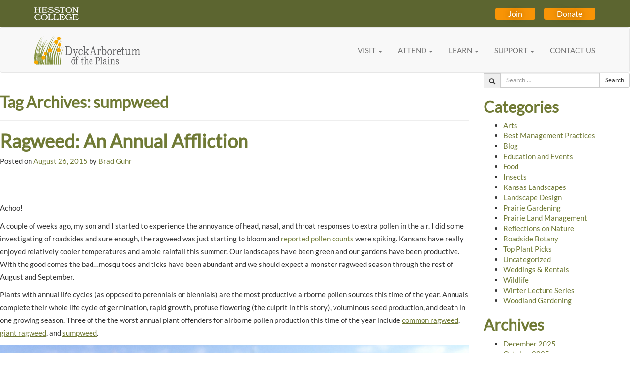

--- FILE ---
content_type: text/html; charset=UTF-8
request_url: https://dyckarboretum.org/tag/sumpweed/
body_size: 65119
content:
<!DOCTYPE html>
<html lang="en-US">
<head>
<meta charset="UTF-8" />
<meta name="viewport" content="width=device-width, initial-scale=1.0">
<meta name="fragment" content="!">
<title>sumpweed Archives - Dyck Arboretum</title>
<link rel="profile" href="http://gmpg.org/xfn/11" />
<link rel="pingback" href="https://dyckarboretum.org/xmlrpc.php" />

<link rel="apple-touch-icon" sizes="180x180" href="/apple-touch-icon.png">
<link rel="icon" type="image/png" sizes="32x32" href="/favicon-32x32.png">
<link rel="icon" type="image/png" sizes="16x16" href="/favicon-16x16.png">
<link rel="manifest" href="/site.webmanifest">

<!--[if lt IE 9]>
<script src="https://dyckarboretum.org/wp-content/themes/dyckarboretum/js/html5.js" type="text/javascript"></script>
<![endif]-->

<meta name='robots' content='index, follow, max-image-preview:large, max-snippet:-1, max-video-preview:-1' />

	<!-- This site is optimized with the Yoast SEO plugin v26.7 - https://yoast.com/wordpress/plugins/seo/ -->
	<link rel="canonical" href="https://dyckarboretum.org/tag/sumpweed/" />
	<meta property="og:locale" content="en_US" />
	<meta property="og:type" content="article" />
	<meta property="og:title" content="sumpweed Archives - Dyck Arboretum" />
	<meta property="og:url" content="https://dyckarboretum.org/tag/sumpweed/" />
	<meta property="og:site_name" content="Dyck Arboretum" />
	<script type="application/ld+json" class="yoast-schema-graph">{"@context":"https://schema.org","@graph":[{"@type":"CollectionPage","@id":"https://dyckarboretum.org/tag/sumpweed/","url":"https://dyckarboretum.org/tag/sumpweed/","name":"sumpweed Archives - Dyck Arboretum","isPartOf":{"@id":"https://dyckarboretum.org/#website"},"breadcrumb":{"@id":"https://dyckarboretum.org/tag/sumpweed/#breadcrumb"},"inLanguage":"en-US"},{"@type":"BreadcrumbList","@id":"https://dyckarboretum.org/tag/sumpweed/#breadcrumb","itemListElement":[{"@type":"ListItem","position":1,"name":"Home","item":"https://dyckarboretum.org/"},{"@type":"ListItem","position":2,"name":"sumpweed"}]},{"@type":"WebSite","@id":"https://dyckarboretum.org/#website","url":"https://dyckarboretum.org/","name":"Dyck Arboretum","description":"A Prairie Garden","potentialAction":[{"@type":"SearchAction","target":{"@type":"EntryPoint","urlTemplate":"https://dyckarboretum.org/?s={search_term_string}"},"query-input":{"@type":"PropertyValueSpecification","valueRequired":true,"valueName":"search_term_string"}}],"inLanguage":"en-US"}]}</script>
	<!-- / Yoast SEO plugin. -->


<link rel="alternate" type="application/rss+xml" title="Dyck Arboretum &raquo; Feed" href="https://dyckarboretum.org/feed/" />
<link rel="alternate" type="application/rss+xml" title="Dyck Arboretum &raquo; Comments Feed" href="https://dyckarboretum.org/comments/feed/" />
<link rel="alternate" type="application/rss+xml" title="Dyck Arboretum &raquo; sumpweed Tag Feed" href="https://dyckarboretum.org/tag/sumpweed/feed/" />
<style id='wp-img-auto-sizes-contain-inline-css' type='text/css'>
img:is([sizes=auto i],[sizes^="auto," i]){contain-intrinsic-size:3000px 1500px}
/*# sourceURL=wp-img-auto-sizes-contain-inline-css */
</style>
<style id='wp-emoji-styles-inline-css' type='text/css'>

	img.wp-smiley, img.emoji {
		display: inline !important;
		border: none !important;
		box-shadow: none !important;
		height: 1em !important;
		width: 1em !important;
		margin: 0 0.07em !important;
		vertical-align: -0.1em !important;
		background: none !important;
		padding: 0 !important;
	}
/*# sourceURL=wp-emoji-styles-inline-css */
</style>
<style id='wp-block-library-inline-css' type='text/css'>
:root{--wp-block-synced-color:#7a00df;--wp-block-synced-color--rgb:122,0,223;--wp-bound-block-color:var(--wp-block-synced-color);--wp-editor-canvas-background:#ddd;--wp-admin-theme-color:#007cba;--wp-admin-theme-color--rgb:0,124,186;--wp-admin-theme-color-darker-10:#006ba1;--wp-admin-theme-color-darker-10--rgb:0,107,160.5;--wp-admin-theme-color-darker-20:#005a87;--wp-admin-theme-color-darker-20--rgb:0,90,135;--wp-admin-border-width-focus:2px}@media (min-resolution:192dpi){:root{--wp-admin-border-width-focus:1.5px}}.wp-element-button{cursor:pointer}:root .has-very-light-gray-background-color{background-color:#eee}:root .has-very-dark-gray-background-color{background-color:#313131}:root .has-very-light-gray-color{color:#eee}:root .has-very-dark-gray-color{color:#313131}:root .has-vivid-green-cyan-to-vivid-cyan-blue-gradient-background{background:linear-gradient(135deg,#00d084,#0693e3)}:root .has-purple-crush-gradient-background{background:linear-gradient(135deg,#34e2e4,#4721fb 50%,#ab1dfe)}:root .has-hazy-dawn-gradient-background{background:linear-gradient(135deg,#faaca8,#dad0ec)}:root .has-subdued-olive-gradient-background{background:linear-gradient(135deg,#fafae1,#67a671)}:root .has-atomic-cream-gradient-background{background:linear-gradient(135deg,#fdd79a,#004a59)}:root .has-nightshade-gradient-background{background:linear-gradient(135deg,#330968,#31cdcf)}:root .has-midnight-gradient-background{background:linear-gradient(135deg,#020381,#2874fc)}:root{--wp--preset--font-size--normal:16px;--wp--preset--font-size--huge:42px}.has-regular-font-size{font-size:1em}.has-larger-font-size{font-size:2.625em}.has-normal-font-size{font-size:var(--wp--preset--font-size--normal)}.has-huge-font-size{font-size:var(--wp--preset--font-size--huge)}.has-text-align-center{text-align:center}.has-text-align-left{text-align:left}.has-text-align-right{text-align:right}.has-fit-text{white-space:nowrap!important}#end-resizable-editor-section{display:none}.aligncenter{clear:both}.items-justified-left{justify-content:flex-start}.items-justified-center{justify-content:center}.items-justified-right{justify-content:flex-end}.items-justified-space-between{justify-content:space-between}.screen-reader-text{border:0;clip-path:inset(50%);height:1px;margin:-1px;overflow:hidden;padding:0;position:absolute;width:1px;word-wrap:normal!important}.screen-reader-text:focus{background-color:#ddd;clip-path:none;color:#444;display:block;font-size:1em;height:auto;left:5px;line-height:normal;padding:15px 23px 14px;text-decoration:none;top:5px;width:auto;z-index:100000}html :where(.has-border-color){border-style:solid}html :where([style*=border-top-color]){border-top-style:solid}html :where([style*=border-right-color]){border-right-style:solid}html :where([style*=border-bottom-color]){border-bottom-style:solid}html :where([style*=border-left-color]){border-left-style:solid}html :where([style*=border-width]){border-style:solid}html :where([style*=border-top-width]){border-top-style:solid}html :where([style*=border-right-width]){border-right-style:solid}html :where([style*=border-bottom-width]){border-bottom-style:solid}html :where([style*=border-left-width]){border-left-style:solid}html :where(img[class*=wp-image-]){height:auto;max-width:100%}:where(figure){margin:0 0 1em}html :where(.is-position-sticky){--wp-admin--admin-bar--position-offset:var(--wp-admin--admin-bar--height,0px)}@media screen and (max-width:600px){html :where(.is-position-sticky){--wp-admin--admin-bar--position-offset:0px}}

/*# sourceURL=wp-block-library-inline-css */
</style><style id='global-styles-inline-css' type='text/css'>
:root{--wp--preset--aspect-ratio--square: 1;--wp--preset--aspect-ratio--4-3: 4/3;--wp--preset--aspect-ratio--3-4: 3/4;--wp--preset--aspect-ratio--3-2: 3/2;--wp--preset--aspect-ratio--2-3: 2/3;--wp--preset--aspect-ratio--16-9: 16/9;--wp--preset--aspect-ratio--9-16: 9/16;--wp--preset--color--black: #000000;--wp--preset--color--cyan-bluish-gray: #abb8c3;--wp--preset--color--white: #ffffff;--wp--preset--color--pale-pink: #f78da7;--wp--preset--color--vivid-red: #cf2e2e;--wp--preset--color--luminous-vivid-orange: #ff6900;--wp--preset--color--luminous-vivid-amber: #fcb900;--wp--preset--color--light-green-cyan: #7bdcb5;--wp--preset--color--vivid-green-cyan: #00d084;--wp--preset--color--pale-cyan-blue: #8ed1fc;--wp--preset--color--vivid-cyan-blue: #0693e3;--wp--preset--color--vivid-purple: #9b51e0;--wp--preset--gradient--vivid-cyan-blue-to-vivid-purple: linear-gradient(135deg,rgb(6,147,227) 0%,rgb(155,81,224) 100%);--wp--preset--gradient--light-green-cyan-to-vivid-green-cyan: linear-gradient(135deg,rgb(122,220,180) 0%,rgb(0,208,130) 100%);--wp--preset--gradient--luminous-vivid-amber-to-luminous-vivid-orange: linear-gradient(135deg,rgb(252,185,0) 0%,rgb(255,105,0) 100%);--wp--preset--gradient--luminous-vivid-orange-to-vivid-red: linear-gradient(135deg,rgb(255,105,0) 0%,rgb(207,46,46) 100%);--wp--preset--gradient--very-light-gray-to-cyan-bluish-gray: linear-gradient(135deg,rgb(238,238,238) 0%,rgb(169,184,195) 100%);--wp--preset--gradient--cool-to-warm-spectrum: linear-gradient(135deg,rgb(74,234,220) 0%,rgb(151,120,209) 20%,rgb(207,42,186) 40%,rgb(238,44,130) 60%,rgb(251,105,98) 80%,rgb(254,248,76) 100%);--wp--preset--gradient--blush-light-purple: linear-gradient(135deg,rgb(255,206,236) 0%,rgb(152,150,240) 100%);--wp--preset--gradient--blush-bordeaux: linear-gradient(135deg,rgb(254,205,165) 0%,rgb(254,45,45) 50%,rgb(107,0,62) 100%);--wp--preset--gradient--luminous-dusk: linear-gradient(135deg,rgb(255,203,112) 0%,rgb(199,81,192) 50%,rgb(65,88,208) 100%);--wp--preset--gradient--pale-ocean: linear-gradient(135deg,rgb(255,245,203) 0%,rgb(182,227,212) 50%,rgb(51,167,181) 100%);--wp--preset--gradient--electric-grass: linear-gradient(135deg,rgb(202,248,128) 0%,rgb(113,206,126) 100%);--wp--preset--gradient--midnight: linear-gradient(135deg,rgb(2,3,129) 0%,rgb(40,116,252) 100%);--wp--preset--font-size--small: 13px;--wp--preset--font-size--medium: 20px;--wp--preset--font-size--large: 36px;--wp--preset--font-size--x-large: 42px;--wp--preset--spacing--20: 0.44rem;--wp--preset--spacing--30: 0.67rem;--wp--preset--spacing--40: 1rem;--wp--preset--spacing--50: 1.5rem;--wp--preset--spacing--60: 2.25rem;--wp--preset--spacing--70: 3.38rem;--wp--preset--spacing--80: 5.06rem;--wp--preset--shadow--natural: 6px 6px 9px rgba(0, 0, 0, 0.2);--wp--preset--shadow--deep: 12px 12px 50px rgba(0, 0, 0, 0.4);--wp--preset--shadow--sharp: 6px 6px 0px rgba(0, 0, 0, 0.2);--wp--preset--shadow--outlined: 6px 6px 0px -3px rgb(255, 255, 255), 6px 6px rgb(0, 0, 0);--wp--preset--shadow--crisp: 6px 6px 0px rgb(0, 0, 0);}:where(.is-layout-flex){gap: 0.5em;}:where(.is-layout-grid){gap: 0.5em;}body .is-layout-flex{display: flex;}.is-layout-flex{flex-wrap: wrap;align-items: center;}.is-layout-flex > :is(*, div){margin: 0;}body .is-layout-grid{display: grid;}.is-layout-grid > :is(*, div){margin: 0;}:where(.wp-block-columns.is-layout-flex){gap: 2em;}:where(.wp-block-columns.is-layout-grid){gap: 2em;}:where(.wp-block-post-template.is-layout-flex){gap: 1.25em;}:where(.wp-block-post-template.is-layout-grid){gap: 1.25em;}.has-black-color{color: var(--wp--preset--color--black) !important;}.has-cyan-bluish-gray-color{color: var(--wp--preset--color--cyan-bluish-gray) !important;}.has-white-color{color: var(--wp--preset--color--white) !important;}.has-pale-pink-color{color: var(--wp--preset--color--pale-pink) !important;}.has-vivid-red-color{color: var(--wp--preset--color--vivid-red) !important;}.has-luminous-vivid-orange-color{color: var(--wp--preset--color--luminous-vivid-orange) !important;}.has-luminous-vivid-amber-color{color: var(--wp--preset--color--luminous-vivid-amber) !important;}.has-light-green-cyan-color{color: var(--wp--preset--color--light-green-cyan) !important;}.has-vivid-green-cyan-color{color: var(--wp--preset--color--vivid-green-cyan) !important;}.has-pale-cyan-blue-color{color: var(--wp--preset--color--pale-cyan-blue) !important;}.has-vivid-cyan-blue-color{color: var(--wp--preset--color--vivid-cyan-blue) !important;}.has-vivid-purple-color{color: var(--wp--preset--color--vivid-purple) !important;}.has-black-background-color{background-color: var(--wp--preset--color--black) !important;}.has-cyan-bluish-gray-background-color{background-color: var(--wp--preset--color--cyan-bluish-gray) !important;}.has-white-background-color{background-color: var(--wp--preset--color--white) !important;}.has-pale-pink-background-color{background-color: var(--wp--preset--color--pale-pink) !important;}.has-vivid-red-background-color{background-color: var(--wp--preset--color--vivid-red) !important;}.has-luminous-vivid-orange-background-color{background-color: var(--wp--preset--color--luminous-vivid-orange) !important;}.has-luminous-vivid-amber-background-color{background-color: var(--wp--preset--color--luminous-vivid-amber) !important;}.has-light-green-cyan-background-color{background-color: var(--wp--preset--color--light-green-cyan) !important;}.has-vivid-green-cyan-background-color{background-color: var(--wp--preset--color--vivid-green-cyan) !important;}.has-pale-cyan-blue-background-color{background-color: var(--wp--preset--color--pale-cyan-blue) !important;}.has-vivid-cyan-blue-background-color{background-color: var(--wp--preset--color--vivid-cyan-blue) !important;}.has-vivid-purple-background-color{background-color: var(--wp--preset--color--vivid-purple) !important;}.has-black-border-color{border-color: var(--wp--preset--color--black) !important;}.has-cyan-bluish-gray-border-color{border-color: var(--wp--preset--color--cyan-bluish-gray) !important;}.has-white-border-color{border-color: var(--wp--preset--color--white) !important;}.has-pale-pink-border-color{border-color: var(--wp--preset--color--pale-pink) !important;}.has-vivid-red-border-color{border-color: var(--wp--preset--color--vivid-red) !important;}.has-luminous-vivid-orange-border-color{border-color: var(--wp--preset--color--luminous-vivid-orange) !important;}.has-luminous-vivid-amber-border-color{border-color: var(--wp--preset--color--luminous-vivid-amber) !important;}.has-light-green-cyan-border-color{border-color: var(--wp--preset--color--light-green-cyan) !important;}.has-vivid-green-cyan-border-color{border-color: var(--wp--preset--color--vivid-green-cyan) !important;}.has-pale-cyan-blue-border-color{border-color: var(--wp--preset--color--pale-cyan-blue) !important;}.has-vivid-cyan-blue-border-color{border-color: var(--wp--preset--color--vivid-cyan-blue) !important;}.has-vivid-purple-border-color{border-color: var(--wp--preset--color--vivid-purple) !important;}.has-vivid-cyan-blue-to-vivid-purple-gradient-background{background: var(--wp--preset--gradient--vivid-cyan-blue-to-vivid-purple) !important;}.has-light-green-cyan-to-vivid-green-cyan-gradient-background{background: var(--wp--preset--gradient--light-green-cyan-to-vivid-green-cyan) !important;}.has-luminous-vivid-amber-to-luminous-vivid-orange-gradient-background{background: var(--wp--preset--gradient--luminous-vivid-amber-to-luminous-vivid-orange) !important;}.has-luminous-vivid-orange-to-vivid-red-gradient-background{background: var(--wp--preset--gradient--luminous-vivid-orange-to-vivid-red) !important;}.has-very-light-gray-to-cyan-bluish-gray-gradient-background{background: var(--wp--preset--gradient--very-light-gray-to-cyan-bluish-gray) !important;}.has-cool-to-warm-spectrum-gradient-background{background: var(--wp--preset--gradient--cool-to-warm-spectrum) !important;}.has-blush-light-purple-gradient-background{background: var(--wp--preset--gradient--blush-light-purple) !important;}.has-blush-bordeaux-gradient-background{background: var(--wp--preset--gradient--blush-bordeaux) !important;}.has-luminous-dusk-gradient-background{background: var(--wp--preset--gradient--luminous-dusk) !important;}.has-pale-ocean-gradient-background{background: var(--wp--preset--gradient--pale-ocean) !important;}.has-electric-grass-gradient-background{background: var(--wp--preset--gradient--electric-grass) !important;}.has-midnight-gradient-background{background: var(--wp--preset--gradient--midnight) !important;}.has-small-font-size{font-size: var(--wp--preset--font-size--small) !important;}.has-medium-font-size{font-size: var(--wp--preset--font-size--medium) !important;}.has-large-font-size{font-size: var(--wp--preset--font-size--large) !important;}.has-x-large-font-size{font-size: var(--wp--preset--font-size--x-large) !important;}
/*# sourceURL=global-styles-inline-css */
</style>

<style id='classic-theme-styles-inline-css' type='text/css'>
/*! This file is auto-generated */
.wp-block-button__link{color:#fff;background-color:#32373c;border-radius:9999px;box-shadow:none;text-decoration:none;padding:calc(.667em + 2px) calc(1.333em + 2px);font-size:1.125em}.wp-block-file__button{background:#32373c;color:#fff;text-decoration:none}
/*# sourceURL=/wp-includes/css/classic-themes.min.css */
</style>
<link rel='stylesheet' id='st-widget-css' href='https://dyckarboretum.org/wp-content/plugins/share-this/css/style.css?ver=6.9' type='text/css' media='all' />
<link rel='stylesheet' id='dyckarboretum-Bootstrap-style-css' href='https://dyckarboretum.org/wp-content/themes/dyckarboretum/bootstrap/css/bootstrap.min.css?ver=6.9' type='text/css' media='all' />
<link rel='stylesheet' id='DyckArboretum-style-css' href='https://dyckarboretum.org/wp-content/themes/dyckarboretum/style.css?ver=2.0.10' type='text/css' media='all' />
<script type="text/javascript" src="https://dyckarboretum.org/wp-includes/js/jquery/jquery.min.js?ver=3.7.1" id="jquery-core-js"></script>
<script type="text/javascript" src="https://dyckarboretum.org/wp-includes/js/jquery/jquery-migrate.min.js?ver=3.4.1" id="jquery-migrate-js"></script>
<script type="text/javascript" src="https://dyckarboretum.org/wp-content/themes/dyckarboretum/bootstrap/js/bootstrap.min.js?ver=6.9" id="dyckarboretum-Bootstrap-js-js"></script>
<script type="text/javascript" src="https://dyckarboretum.org/wp-content/themes/dyckarboretum/js/jquery.slabtext.min.js?ver=6.9" id="DyckArboretum--slabtext-js-js"></script>
<script type="text/javascript" src="https://dyckarboretum.org/wp-content/themes/dyckarboretum/js/dyckarboretum.js?ver=6.9" id="DyckArboretum-js-js"></script>
<link rel="https://api.w.org/" href="https://dyckarboretum.org/wp-json/" /><link rel="alternate" title="JSON" type="application/json" href="https://dyckarboretum.org/wp-json/wp/v2/tags/249" /><link rel="EditURI" type="application/rsd+xml" title="RSD" href="https://dyckarboretum.org/xmlrpc.php?rsd" />


<!--

              Handcrafted by Flint Hills Design.


    ______ _ _       _     _    _ _ _ _       _____            _
   |  ____| (_)     | |   | |  | (_) | |     |  __ \          (_)
   | |__  | |_ _ __ | |_  | |__| |_| | |___  | |  | | ___  ___ _  __ _ _ __
   |  __| | | | '_ \| __| |  __  | | | / __| | |  | |/ _ \/ __| |/ _` | '_ \
   | |    | | | | | | |_  | |  | | | | \__ \ | |__| |  __/\__ \ | (_| | | | |
   |_|    |_|_|_| |_|\__| |_|  |_|_|_|_|___/ |_____/ \___||___/_|\__, |_| |_|
                                                                  __/ |
                                                                 |___/

              We're a workshop for the connected world.

              Learn more at FlintHillsDesign.com

-->
    <script charset="utf-8" type="text/javascript">var switchTo5x=true;</script>
<script charset="utf-8" type="text/javascript" id="st_insights_js" src="https://ws.sharethis.com/button/buttons.js?publisher=3d96e7d3-4023-49f7-ae0b-5e4459b61578&amp;product=sharethis-wordpress"></script>
<script charset="utf-8" type="text/javascript">stLight.options({"publisher":"3d96e7d3-4023-49f7-ae0b-5e4459b61578"});var st_type="wordpress5.4";</script>

<!--[if lt IE 9]>
<script src="https://dyckarboretum.org/wp-content/themes/dyckarboretum/js/respond.min.js" type="text/javascript"></script>
<![endif]-->

<!-- Google tag (gtag.js) -->
<script async src="https://www.googletagmanager.com/gtag/js?id=G-GV7HHVXSH7"></script>
<script>
  window.dataLayer = window.dataLayer || [];
  function gtag(){dataLayer.push(arguments);}
  gtag('js', new Date());

  gtag('config', 'G-GV7HHVXSH7');
</script>

<!-- Begin Pinterest Verification Code -->
<meta name="p:domain_verify" content="091ac5a2057baeb9d5ca110b57e82a23"/>
<!-- End Pinterest Verification Code -->

<script type="text/javascript" src="//downloads.mailchimp.com/js/signup-forms/popup/unique-methods/embed.js" data-dojo-config="usePlainJson: true, isDebug: false"></script><script type="text/javascript">window.dojoRequire(["mojo/signup-forms/Loader"], function(L) { L.start({"baseUrl":"mc.us9.list-manage.com","uuid":"62502e4f83a8692de9c6ecd54","lid":"1336216a52","uniqueMethods":true}) })</script>
</head>

<body class="archive tag tag-sumpweed tag-249 wp-theme-dyckarboretum group-blog">

<div id="page" class="hfeed site">
	  <div class="green-bar">
    <div class="container">
      <div class="section-container">
        <div class="left-section">
          <a href="https://www.hesston.edu/">
            <img src="https://dyckarboretum.org/wp-content/themes/dyckarboretum/images/hesston-college-2025.svg" alt="Hesston College">
          </a>
        </div>
        <div class="right-section">
          <a class="btn btn-gold" href="https://dyckarboretum.org/become-a-member/">Join</a>
          <a class="btn btn-gold" href="https://dyckarboretum.org/giving-opportunities/">Donate</a>
        </div>
      </div>
    </div>
  </div>

  <header id="masthead" class="site-header" role="banner">
    <nav class="navbar navbar-default hidden-sm hidden-xs">
      <div class="container">
        <!-- Brand and toggle get grouped for better mobile display -->
        <div class="navbar-header">
          <a class="navbar-brand" href="/"><img src="https://dyckarboretum.org/wp-content/themes/dyckarboretum/images/dyck-arboretum-logo.svg" alt="Dyck Arboretum of the Plains"></a>
        </div>

        <div id="dyck-arb-navbar" class="collapse navbar-collapse"><ul id="menu-primary-navigation" class="nav navbar-nav navbar-right"><li id="menu-item-46" class="menu-item menu-item-type-post_type menu-item-object-page menu-item-has-children menu-item-46 dropdown"><a title="VISIT" href="#" data-toggle="dropdown" class="dropdown-toggle" aria-haspopup="true">VISIT <span class="caret"></span></a>
<ul role="menu" class=" dropdown-menu">
	<li id="menu-item-43" class="menu-item menu-item-type-post_type menu-item-object-page menu-item-43"><a title="Visitor Information" href="https://dyckarboretum.org/visitor-information/">Visitor Information</a></li>
	<li id="menu-item-4350" class="menu-item menu-item-type-post_type menu-item-object-page menu-item-4350"><a title="Self-Guided Tour" href="https://dyckarboretum.org/self-guided-tour/">Self-Guided Tour</a></li>
	<li id="menu-item-37" class="menu-item menu-item-type-post_type menu-item-object-page menu-item-37"><a title="Rentals" href="https://dyckarboretum.org/facility-rental/">Rentals</a></li>
	<li id="menu-item-9131" class="menu-item menu-item-type-post_type menu-item-object-page menu-item-9131"><a title="Weddings" href="https://dyckarboretum.org/wedding-venue-information/">Weddings</a></li>
</ul>
</li>
<li id="menu-item-148" class="menu-item menu-item-type-custom menu-item-object-custom menu-item-has-children menu-item-148 dropdown"><a title="ATTEND" href="#" data-toggle="dropdown" class="dropdown-toggle" aria-haspopup="true">ATTEND <span class="caret"></span></a>
<ul role="menu" class=" dropdown-menu">
	<li id="menu-item-6291" class="menu-item menu-item-type-post_type menu-item-object-page menu-item-6291"><a title="Events Calendar" href="https://dyckarboretum.org/visitor-information/events/">Events Calendar</a></li>
	<li id="menu-item-6295" class="menu-item menu-item-type-post_type menu-item-object-page menu-item-6295"><a title="Prairie Window Concert Series" href="https://dyckarboretum.org/prairie-window/">Prairie Window Concert Series</a></li>
	<li id="menu-item-84" class="menu-item menu-item-type-post_type menu-item-object-page menu-item-84"><a title="FloraKansas" href="https://dyckarboretum.org/florakansas-native-plant-festival/">FloraKansas</a></li>
</ul>
</li>
<li id="menu-item-254" class="menu-item menu-item-type-custom menu-item-object-custom menu-item-has-children menu-item-254 dropdown"><a title="LEARN" href="#" data-toggle="dropdown" class="dropdown-toggle" aria-haspopup="true">LEARN <span class="caret"></span></a>
<ul role="menu" class=" dropdown-menu">
	<li id="menu-item-305" class="menu-item menu-item-type-post_type menu-item-object-page menu-item-305"><a title="Earth Partnership for Schools" href="https://dyckarboretum.org/earth-partnership-for-schools/">Earth Partnership for Schools</a></li>
	<li id="menu-item-1277" class="menu-item menu-item-type-post_type menu-item-object-page menu-item-1277"><a title="Prairie Notes Blog" href="https://dyckarboretum.org/blog/">Prairie Notes Blog</a></li>
	<li id="menu-item-327" class="menu-item menu-item-type-post_type menu-item-object-page menu-item-327"><a title="Native Plant Landscaping" href="https://dyckarboretum.org/landscaping-with-native-plants/">Native Plant Landscaping</a></li>
	<li id="menu-item-7024" class="menu-item menu-item-type-post_type menu-item-object-page menu-item-7024"><a title="Plant Library" href="https://dyckarboretum.org/native-plants/">Plant Library</a></li>
	<li id="menu-item-411" class="menu-item menu-item-type-post_type menu-item-object-page menu-item-411"><a title="Prairie Conservation" href="https://dyckarboretum.org/prairie-restoration-and-conservation/">Prairie Conservation</a></li>
</ul>
</li>
<li id="menu-item-255" class="menu-item menu-item-type-custom menu-item-object-custom menu-item-has-children menu-item-255 dropdown"><a title="SUPPORT" href="#" data-toggle="dropdown" class="dropdown-toggle" aria-haspopup="true">SUPPORT <span class="caret"></span></a>
<ul role="menu" class=" dropdown-menu">
	<li id="menu-item-7998" class="menu-item menu-item-type-post_type menu-item-object-page menu-item-7998"><a title="Become a Member" href="https://dyckarboretum.org/become-a-member/">Become a Member</a></li>
	<li id="menu-item-39" class="menu-item menu-item-type-post_type menu-item-object-page menu-item-39"><a title="Giving Opportunities" href="https://dyckarboretum.org/giving-opportunities/">Giving Opportunities</a></li>
	<li id="menu-item-44" class="menu-item menu-item-type-post_type menu-item-object-page menu-item-44"><a title="Our Mission &amp; Vision" href="https://dyckarboretum.org/mission/">Our Mission &#038; Vision</a></li>
	<li id="menu-item-41" class="menu-item menu-item-type-post_type menu-item-object-page menu-item-41"><a title="Volunteers" href="https://dyckarboretum.org/volunteers/">Volunteers</a></li>
</ul>
</li>
<li id="menu-item-40" class="menu-item menu-item-type-post_type menu-item-object-page menu-item-40"><a title="CONTACT US" href="https://dyckarboretum.org/contact-us/">CONTACT US</a></li>
</ul></div>
      </div><!-- /.container-fluid -->
    </nav>

		<nav class="navigation-main navigation-mobile" role="navigation">
      <div class="container">
        <a href="#nav" data-toggle="collapse" class="pull-right navbar-toggle">
  				<span class="sr-only">Toggle navigation</span>
            <span class="icon-bar"></span>
            <span class="icon-bar"></span>
            <span class="icon-bar"></span>
  			</a>

  			<a class="mobile-logo" href="https://dyckarboretum.org/" title="Dyck Arboretum" rel="home"><img src="https://dyckarboretum.org/wp-content/themes/dyckarboretum/images/logo@2x.png" alt="Logo" title="Logo" width="336" height="" class="logo img-responsive" /></a>

  			<h1 class="site-title sr-only"><a href="https://dyckarboretum.org/" title="Dyck Arboretum" rel="home">Dyck Arboretum</a></h1>
  			<h2 class="site-description sr-only">A Prairie Garden</h2>

        <div class="collapse" id="nav">
          <div class="menu-primary-navigation-container"><ul id="menu-primary-navigation-1" class="menu"><li class="menu-item menu-item-type-post_type menu-item-object-page menu-item-has-children menu-item-46"><a href="https://dyckarboretum.org/about-us/">VISIT</a>
<ul class="sub-menu">
	<li class="menu-item menu-item-type-post_type menu-item-object-page menu-item-43"><a href="https://dyckarboretum.org/visitor-information/">Visitor Information</a></li>
	<li class="menu-item menu-item-type-post_type menu-item-object-page menu-item-4350"><a href="https://dyckarboretum.org/self-guided-tour/">Self-Guided Tour</a></li>
	<li class="menu-item menu-item-type-post_type menu-item-object-page menu-item-37"><a href="https://dyckarboretum.org/facility-rental/">Rentals</a></li>
	<li class="menu-item menu-item-type-post_type menu-item-object-page menu-item-9131"><a href="https://dyckarboretum.org/wedding-venue-information/">Weddings</a></li>
</ul>
</li>
<li class="menu-item menu-item-type-custom menu-item-object-custom menu-item-has-children menu-item-148"><a href="#">ATTEND</a>
<ul class="sub-menu">
	<li class="menu-item menu-item-type-post_type menu-item-object-page menu-item-6291"><a href="https://dyckarboretum.org/visitor-information/events/">Events Calendar</a></li>
	<li class="menu-item menu-item-type-post_type menu-item-object-page menu-item-6295"><a href="https://dyckarboretum.org/prairie-window/">Prairie Window Concert Series</a></li>
	<li class="menu-item menu-item-type-post_type menu-item-object-page menu-item-84"><a href="https://dyckarboretum.org/florakansas-native-plant-festival/">FloraKansas</a></li>
</ul>
</li>
<li class="menu-item menu-item-type-custom menu-item-object-custom menu-item-has-children menu-item-254"><a href="#">LEARN</a>
<ul class="sub-menu">
	<li class="menu-item menu-item-type-post_type menu-item-object-page menu-item-305"><a href="https://dyckarboretum.org/earth-partnership-for-schools/">Earth Partnership for Schools</a></li>
	<li class="menu-item menu-item-type-post_type menu-item-object-page menu-item-1277"><a href="https://dyckarboretum.org/blog/">Prairie Notes Blog</a></li>
	<li class="menu-item menu-item-type-post_type menu-item-object-page menu-item-327"><a href="https://dyckarboretum.org/landscaping-with-native-plants/">Native Plant Landscaping</a></li>
	<li class="menu-item menu-item-type-post_type menu-item-object-page menu-item-7024"><a href="https://dyckarboretum.org/native-plants/">Plant Library</a></li>
	<li class="menu-item menu-item-type-post_type menu-item-object-page menu-item-411"><a href="https://dyckarboretum.org/prairie-restoration-and-conservation/">Prairie Conservation</a></li>
</ul>
</li>
<li class="menu-item menu-item-type-custom menu-item-object-custom menu-item-has-children menu-item-255"><a href="#">SUPPORT</a>
<ul class="sub-menu">
	<li class="menu-item menu-item-type-post_type menu-item-object-page menu-item-7998"><a href="https://dyckarboretum.org/become-a-member/">Become a Member</a></li>
	<li class="menu-item menu-item-type-post_type menu-item-object-page menu-item-39"><a href="https://dyckarboretum.org/giving-opportunities/">Giving Opportunities</a></li>
	<li class="menu-item menu-item-type-post_type menu-item-object-page menu-item-44"><a href="https://dyckarboretum.org/mission/">Our Mission &#038; Vision</a></li>
	<li class="menu-item menu-item-type-post_type menu-item-object-page menu-item-41"><a href="https://dyckarboretum.org/volunteers/">Volunteers</a></li>
</ul>
</li>
<li class="menu-item menu-item-type-post_type menu-item-object-page menu-item-40"><a href="https://dyckarboretum.org/contact-us/">CONTACT US</a></li>
</ul></div>          <div class="membership-donate">
            <a class="btn btn-green header-buttons" href="https://dyckarboretum.org/become-a-member/">Join</a>
            <a class="btn btn-gold header-buttons" href="https://dyckarboretum.org/giving-opportunities/">Donate</a>
          </div>
        </div>
      </div>


		</nav>
  </header>

	<div id="main" class="site-main">

<div class="row">
	<div class="col-sm-9">


		<section id="primary" class="content-area">
			<div id="content" class="site-content" role="main">

			
				<header class="page-header">
					<h1 class="page-title">
						Tag Archives: <span>sumpweed</span>					</h1>
									</header><!-- .page-header -->

								
					
<article id="post-2732" class="post-2732 post type-post status-publish format-standard hentry category-blog category-prairie-land-management category-roadside-botany tag-giant-ragweed tag-pollen-allergies tag-ragweed tag-sumpweed tag-wind-pollination">
	<header class="entry-header">
		<h1 class="entry-title"><a href="https://dyckarboretum.org/ragweed-annual-affliction/" title="Permalink to Ragweed: An Annual Affliction" rel="bookmark">Ragweed: An Annual Affliction</a></h1>

				<div class="entry-meta">
			<span class="posted-on">Posted on <a href="https://dyckarboretum.org/ragweed-annual-affliction/" rel="bookmark"><time class="entry-date published updated" datetime="2015-08-26T10:56:58-05:00">August 26, 2015</time></a></span><span class="byline"> by <span class="author vcard"><a class="url fn n" href="https://dyckarboretum.org/author/bradg/">Brad Guhr</a></span></span>		</div><!-- .entry-meta -->
			</header><!-- .entry-header -->

		<div class="entry-content">
		<p>Achoo!</p>
<p>A couple of weeks ago, my son and I started to experience the annoyance of head, nasal, and throat responses to extra pollen in the air. I did some investigating of roadsides and sure enough, the ragweed was just starting to bloom and <a href="http://pollen.aaaai.org/nab/index.cfm?p=allergenreport&amp;stationid=97">reported pollen counts</a> were spiking. Kansans have really enjoyed relatively cooler temperatures and ample rainfall this summer. Our landscapes have been green and our gardens have been productive. With the good comes the bad&#8230;mosquitoes and ticks have been abundant and we should expect a monster ragweed season through the rest of August and September.</p>
<p>Plants with annual life cycles (as opposed to perennials or biennials) are the most productive airborne pollen sources this time of the year. Annuals complete their whole life cycle of germination, rapid growth, profuse flowering (the culprit in this story), voluminous seed production, and death in one growing season. Three of the the worst annual plant offenders for airborne pollen production this time of the year include <a href="http://kswildflower.org/flower_details.php?flowerID=486">common ragweed</a>, <a href="http://kswildflower.org/flower_details.php?flowerID=485">giant ragweed</a>, and <a href="http://kswildflower.org/flower_details.php?flowerID=641">sumpweed</a>.</p>
<p><a href="https://dyckarboretum.org/wp-content/uploads/2015/08/IMG_5985_adjusted.jpg"><img fetchpriority="high" decoding="async" class="wp-image-2748 size-large" src="https://dyckarboretum.org/wp-content/uploads/2015/08/IMG_5985_adjusted-1024x768.jpg" alt="IMG_5985_adjusted" width="640" height="480" srcset="https://dyckarboretum.org/wp-content/uploads/2015/08/IMG_5985_adjusted-1024x768.jpg 1024w, https://dyckarboretum.org/wp-content/uploads/2015/08/IMG_5985_adjusted-300x225.jpg 300w, https://dyckarboretum.org/wp-content/uploads/2015/08/IMG_5985_adjusted-1200x900.jpg 1200w" sizes="(max-width: 640px) 100vw, 640px" /></a></p>
<p>Wind-pollinated common ragweed (<em>Ambrosia artemisiifolia</em>).</p>
<div id="attachment_2746" style="width: 650px" class="wp-caption alignnone"><a href="https://dyckarboretum.org/wp-content/uploads/2015/08/IMG_5982_adjusted.jpg"><img decoding="async" aria-describedby="caption-attachment-2746" class="wp-image-2746 size-large" src="https://dyckarboretum.org/wp-content/uploads/2015/08/IMG_5982_adjusted-1024x768.jpg" alt="IMG_5982_adjusted" width="640" height="480" srcset="https://dyckarboretum.org/wp-content/uploads/2015/08/IMG_5982_adjusted-1024x768.jpg 1024w, https://dyckarboretum.org/wp-content/uploads/2015/08/IMG_5982_adjusted-300x225.jpg 300w, https://dyckarboretum.org/wp-content/uploads/2015/08/IMG_5982_adjusted-1200x900.jpg 1200w" sizes="(max-width: 640px) 100vw, 640px" /></a><p id="caption-attachment-2746" class="wp-caption-text">Wind-pollinated giant ragweed (<em>Ambrosia trifida</em>).</p></div>
<div id="attachment_2744" style="width: 650px" class="wp-caption alignnone"><a href="https://dyckarboretum.org/wp-content/uploads/2015/08/IMG_5974_adjusted.jpg"><img decoding="async" aria-describedby="caption-attachment-2744" class="wp-image-2744 size-large" src="https://dyckarboretum.org/wp-content/uploads/2015/08/IMG_5974_adjusted-1024x768.jpg" alt="IMG_5974_adjusted" width="640" height="480" srcset="https://dyckarboretum.org/wp-content/uploads/2015/08/IMG_5974_adjusted-1024x768.jpg 1024w, https://dyckarboretum.org/wp-content/uploads/2015/08/IMG_5974_adjusted-300x225.jpg 300w, https://dyckarboretum.org/wp-content/uploads/2015/08/IMG_5974_adjusted-1200x900.jpg 1200w" sizes="(max-width: 640px) 100vw, 640px" /></a><p id="caption-attachment-2744" class="wp-caption-text">Wind-pollinated annual sumpweed (<em>Iva annua</em>).</p></div>
<p>While ragweed season is the worst for me, I do often notice airborne pollen spikes of flowering elms and maples in early spring, cedars and wheat crops late spring, and sometimes even warm season prairie grasses in mid summer.</p>
<p>All flowering plants produce pollen, but wind-pollinated plants produce smaller, lighter pollen that use wind to migrate from male to female flowers&#8230;and unfortunately our nasal passages. Wind-pollinated flowers do not need to invest energy in expensive color (and nectar) to attract insects to move pollen, so their flowering often goes undetected by the human eye. A common misconception is that colorful, perennial flowering plants, including goldenrods and sunflowers blooming this time of the year, are causing us to sneeze. However, their flowers have heavier pollen, which are not carried in the wind, and which require an insect with a hairy body/legs to migrate to other flowers. Flowers with colorful petals are not our allergy nemesis.</p>
<div id="attachment_2747" style="width: 650px" class="wp-caption alignnone"><a href="https://dyckarboretum.org/wp-content/uploads/2015/08/IMG_5984_adjusted.jpg"><img loading="lazy" decoding="async" aria-describedby="caption-attachment-2747" class="wp-image-2747 size-large" src="https://dyckarboretum.org/wp-content/uploads/2015/08/IMG_5984_adjusted-1024x768.jpg" alt="IMG_5984_adjusted" width="640" height="480" srcset="https://dyckarboretum.org/wp-content/uploads/2015/08/IMG_5984_adjusted-1024x768.jpg 1024w, https://dyckarboretum.org/wp-content/uploads/2015/08/IMG_5984_adjusted-300x225.jpg 300w, https://dyckarboretum.org/wp-content/uploads/2015/08/IMG_5984_adjusted-1200x900.jpg 1200w" sizes="auto, (max-width: 640px) 100vw, 640px" /></a><p id="caption-attachment-2747" class="wp-caption-text">Insect-pollinated Missouri goldenrod (<em>Solidago missouriensis</em>) does not cause allergies.</p></div>
<div id="attachment_2749" style="width: 650px" class="wp-caption alignnone"><a href="https://dyckarboretum.org/wp-content/uploads/2015/08/IMG_5989_adjusted.jpg"><img loading="lazy" decoding="async" aria-describedby="caption-attachment-2749" class="wp-image-2749 size-large" src="https://dyckarboretum.org/wp-content/uploads/2015/08/IMG_5989_adjusted-1024x768.jpg" alt="IMG_5989_adjusted" width="640" height="480" srcset="https://dyckarboretum.org/wp-content/uploads/2015/08/IMG_5989_adjusted-1024x768.jpg 1024w, https://dyckarboretum.org/wp-content/uploads/2015/08/IMG_5989_adjusted-300x225.jpg 300w, https://dyckarboretum.org/wp-content/uploads/2015/08/IMG_5989_adjusted-1200x900.jpg 1200w" sizes="auto, (max-width: 640px) 100vw, 640px" /></a><p id="caption-attachment-2749" class="wp-caption-text">Insect-pollinated compass plant (<em>Silphium laciniatum</em>) and wind-pollinated giant ragweed.</p></div>
<p>Annuals including ragweed require disturbed, open soil to thrive. Although their pollen affects me, I am glad for the ecological role that annuals play in quickly establishing disturbed soil and minimizing erosion until long-lived perennials can establish and take their place. Most of our soil at Dyck Arboretum is tied up and covered with perennial native plants, and I actually had a hard time finding examples of annuals to photograph.</p>
<p>I&#8217;ll finish on one more positive note. Grains including corn, wheat, rice, oats, rye, barley, and others are all wind-pollinated plants too. I guess we should be thankful for the wonderful world of plants and what their sometimes annoying pollination mechanisms have to offer.</p>
<p>So, grab the tissues, nasal sprays, antihistamines and suffer through.</p>
<p class="no-break"><span class='st_facebook_large' st_title='Ragweed: An Annual Affliction' st_url='https://dyckarboretum.org/ragweed-annual-affliction/'></span><span class='st_twitter_large' st_title='Ragweed: An Annual Affliction' st_url='https://dyckarboretum.org/ragweed-annual-affliction/'></span><span class='st_linkedin_large' st_title='Ragweed: An Annual Affliction' st_url='https://dyckarboretum.org/ragweed-annual-affliction/'></span><span class='st_pinterest_large' st_title='Ragweed: An Annual Affliction' st_url='https://dyckarboretum.org/ragweed-annual-affliction/'></span><span class='st_email_large' st_title='Ragweed: An Annual Affliction' st_url='https://dyckarboretum.org/ragweed-annual-affliction/'></span><span class='st_plusone_large' st_title='Ragweed: An Annual Affliction' st_url='https://dyckarboretum.org/ragweed-annual-affliction/'></span></p>			</div><!-- .entry-content -->
	
	<footer class="entry-meta">
								<span class="cat-links">
				Posted in <a href="https://dyckarboretum.org/category/blog/" rel="category tag">Blog</a>, <a href="https://dyckarboretum.org/category/prairie-land-management/" rel="category tag">Prairie Land Management</a>, <a href="https://dyckarboretum.org/category/roadside-botany/" rel="category tag">Roadside Botany</a>			</span>
			
						<span class="sep"> | </span>
			<span class="tags-links">
				Tagged <a href="https://dyckarboretum.org/tag/giant-ragweed/" rel="tag">giant ragweed</a>, <a href="https://dyckarboretum.org/tag/pollen-allergies/" rel="tag">pollen allergies</a>, <a href="https://dyckarboretum.org/tag/ragweed/" rel="tag">ragweed</a>, <a href="https://dyckarboretum.org/tag/sumpweed/" rel="tag">sumpweed</a>, <a href="https://dyckarboretum.org/tag/wind-pollination/" rel="tag">wind-pollination</a>			</span>
					
		
			</footer><!-- .entry-meta -->
</article><!-- #post-## -->

				
				
			
			</div><!-- #content -->
		</section><!-- #primary -->
	</div>
	<div class="col-sm-3">
			<div id="secondary" class="widget-area" role="complementary">
				<aside id="search-3" class="widget widget_search">	<form method="get" id="searchform" class="searchform" action="https://dyckarboretum.org/" role="search">
		<div id="sidebar-search" class="input-group input-group-sm">
			<label for="s" class="sr-only">Search</label>
			<span class="glyphicon glyphicon-search input-group-addon search-addon"></span>
			<input type="search" class="field form-control" name="s" style="border-radius: 0 !important;" value="" id="s" placeholder="Search &hellip;" />
			<span class="input-group-btn">
				<input type="submit" class="submit btn btn-default" id="searchsubmit" value="Search" />
			</span>
		</div>
	</form>
</aside><aside id="categories-2" class="widget widget_categories"><h1 class="widget-title">Categories</h1>
			<ul>
					<li class="cat-item cat-item-284"><a href="https://dyckarboretum.org/category/arts/">Arts</a>
</li>
	<li class="cat-item cat-item-13"><a href="https://dyckarboretum.org/category/best-management-practices/">Best Management Practices</a>
</li>
	<li class="cat-item cat-item-5"><a href="https://dyckarboretum.org/category/blog/">Blog</a>
</li>
	<li class="cat-item cat-item-40"><a href="https://dyckarboretum.org/category/education-and-events/">Education and Events</a>
</li>
	<li class="cat-item cat-item-636"><a href="https://dyckarboretum.org/category/food/">Food</a>
</li>
	<li class="cat-item cat-item-676"><a href="https://dyckarboretum.org/category/insects/">Insects</a>
</li>
	<li class="cat-item cat-item-761"><a href="https://dyckarboretum.org/category/kansas-landscapes/">Kansas Landscapes</a>
</li>
	<li class="cat-item cat-item-12"><a href="https://dyckarboretum.org/category/landscape-design/">Landscape Design</a>
</li>
	<li class="cat-item cat-item-253"><a href="https://dyckarboretum.org/category/prairie-gardening/">Prairie Gardening</a>
</li>
	<li class="cat-item cat-item-14"><a href="https://dyckarboretum.org/category/prairie-land-management/">Prairie Land Management</a>
</li>
	<li class="cat-item cat-item-179"><a href="https://dyckarboretum.org/category/reflections-on-nature/">Reflections on Nature</a>
</li>
	<li class="cat-item cat-item-30"><a href="https://dyckarboretum.org/category/roadside-botany/">Roadside Botany</a>
</li>
	<li class="cat-item cat-item-11"><a href="https://dyckarboretum.org/category/top-plant-picks/">Top Plant Picks</a>
</li>
	<li class="cat-item cat-item-1"><a href="https://dyckarboretum.org/category/uncategorized/">Uncategorized</a>
</li>
	<li class="cat-item cat-item-91"><a href="https://dyckarboretum.org/category/weddings-rentals/">Weddings &amp; Rentals</a>
</li>
	<li class="cat-item cat-item-700"><a href="https://dyckarboretum.org/category/wildlife/">Wildlife</a>
</li>
	<li class="cat-item cat-item-4"><a href="https://dyckarboretum.org/category/winter-lecture-series/">Winter Lecture Series</a>
</li>
	<li class="cat-item cat-item-663"><a href="https://dyckarboretum.org/category/woodland-gardening/">Woodland Gardening</a>
</li>
			</ul>

			</aside><aside id="archives-2" class="widget widget_archive"><h1 class="widget-title">Archives</h1>
			<ul>
					<li><a href='https://dyckarboretum.org/2025/12/'>December 2025</a></li>
	<li><a href='https://dyckarboretum.org/2025/10/'>October 2025</a></li>
	<li><a href='https://dyckarboretum.org/2025/07/'>July 2025</a></li>
	<li><a href='https://dyckarboretum.org/2025/04/'>April 2025</a></li>
	<li><a href='https://dyckarboretum.org/2025/03/'>March 2025</a></li>
	<li><a href='https://dyckarboretum.org/2025/02/'>February 2025</a></li>
	<li><a href='https://dyckarboretum.org/2025/01/'>January 2025</a></li>
	<li><a href='https://dyckarboretum.org/2024/12/'>December 2024</a></li>
	<li><a href='https://dyckarboretum.org/2024/11/'>November 2024</a></li>
	<li><a href='https://dyckarboretum.org/2024/10/'>October 2024</a></li>
	<li><a href='https://dyckarboretum.org/2024/09/'>September 2024</a></li>
	<li><a href='https://dyckarboretum.org/2024/08/'>August 2024</a></li>
	<li><a href='https://dyckarboretum.org/2024/07/'>July 2024</a></li>
	<li><a href='https://dyckarboretum.org/2024/06/'>June 2024</a></li>
	<li><a href='https://dyckarboretum.org/2024/05/'>May 2024</a></li>
	<li><a href='https://dyckarboretum.org/2024/04/'>April 2024</a></li>
	<li><a href='https://dyckarboretum.org/2024/03/'>March 2024</a></li>
	<li><a href='https://dyckarboretum.org/2024/02/'>February 2024</a></li>
	<li><a href='https://dyckarboretum.org/2024/01/'>January 2024</a></li>
	<li><a href='https://dyckarboretum.org/2023/12/'>December 2023</a></li>
	<li><a href='https://dyckarboretum.org/2023/11/'>November 2023</a></li>
	<li><a href='https://dyckarboretum.org/2023/10/'>October 2023</a></li>
	<li><a href='https://dyckarboretum.org/2023/09/'>September 2023</a></li>
	<li><a href='https://dyckarboretum.org/2023/08/'>August 2023</a></li>
	<li><a href='https://dyckarboretum.org/2023/07/'>July 2023</a></li>
	<li><a href='https://dyckarboretum.org/2023/06/'>June 2023</a></li>
	<li><a href='https://dyckarboretum.org/2023/05/'>May 2023</a></li>
	<li><a href='https://dyckarboretum.org/2023/04/'>April 2023</a></li>
	<li><a href='https://dyckarboretum.org/2023/03/'>March 2023</a></li>
	<li><a href='https://dyckarboretum.org/2023/02/'>February 2023</a></li>
	<li><a href='https://dyckarboretum.org/2023/01/'>January 2023</a></li>
	<li><a href='https://dyckarboretum.org/2022/12/'>December 2022</a></li>
	<li><a href='https://dyckarboretum.org/2022/11/'>November 2022</a></li>
	<li><a href='https://dyckarboretum.org/2022/10/'>October 2022</a></li>
	<li><a href='https://dyckarboretum.org/2022/09/'>September 2022</a></li>
	<li><a href='https://dyckarboretum.org/2022/07/'>July 2022</a></li>
	<li><a href='https://dyckarboretum.org/2022/06/'>June 2022</a></li>
	<li><a href='https://dyckarboretum.org/2022/05/'>May 2022</a></li>
	<li><a href='https://dyckarboretum.org/2022/04/'>April 2022</a></li>
	<li><a href='https://dyckarboretum.org/2022/03/'>March 2022</a></li>
	<li><a href='https://dyckarboretum.org/2022/02/'>February 2022</a></li>
	<li><a href='https://dyckarboretum.org/2022/01/'>January 2022</a></li>
	<li><a href='https://dyckarboretum.org/2021/12/'>December 2021</a></li>
	<li><a href='https://dyckarboretum.org/2021/11/'>November 2021</a></li>
	<li><a href='https://dyckarboretum.org/2021/10/'>October 2021</a></li>
	<li><a href='https://dyckarboretum.org/2021/09/'>September 2021</a></li>
	<li><a href='https://dyckarboretum.org/2021/08/'>August 2021</a></li>
	<li><a href='https://dyckarboretum.org/2021/07/'>July 2021</a></li>
	<li><a href='https://dyckarboretum.org/2021/06/'>June 2021</a></li>
	<li><a href='https://dyckarboretum.org/2021/05/'>May 2021</a></li>
	<li><a href='https://dyckarboretum.org/2021/04/'>April 2021</a></li>
	<li><a href='https://dyckarboretum.org/2021/03/'>March 2021</a></li>
	<li><a href='https://dyckarboretum.org/2021/02/'>February 2021</a></li>
	<li><a href='https://dyckarboretum.org/2021/01/'>January 2021</a></li>
	<li><a href='https://dyckarboretum.org/2020/12/'>December 2020</a></li>
	<li><a href='https://dyckarboretum.org/2020/11/'>November 2020</a></li>
	<li><a href='https://dyckarboretum.org/2020/10/'>October 2020</a></li>
	<li><a href='https://dyckarboretum.org/2020/09/'>September 2020</a></li>
	<li><a href='https://dyckarboretum.org/2020/08/'>August 2020</a></li>
	<li><a href='https://dyckarboretum.org/2020/07/'>July 2020</a></li>
	<li><a href='https://dyckarboretum.org/2020/06/'>June 2020</a></li>
	<li><a href='https://dyckarboretum.org/2020/05/'>May 2020</a></li>
	<li><a href='https://dyckarboretum.org/2020/04/'>April 2020</a></li>
	<li><a href='https://dyckarboretum.org/2020/03/'>March 2020</a></li>
	<li><a href='https://dyckarboretum.org/2020/02/'>February 2020</a></li>
	<li><a href='https://dyckarboretum.org/2020/01/'>January 2020</a></li>
	<li><a href='https://dyckarboretum.org/2019/12/'>December 2019</a></li>
	<li><a href='https://dyckarboretum.org/2019/11/'>November 2019</a></li>
	<li><a href='https://dyckarboretum.org/2019/10/'>October 2019</a></li>
	<li><a href='https://dyckarboretum.org/2019/09/'>September 2019</a></li>
	<li><a href='https://dyckarboretum.org/2019/08/'>August 2019</a></li>
	<li><a href='https://dyckarboretum.org/2019/07/'>July 2019</a></li>
	<li><a href='https://dyckarboretum.org/2019/06/'>June 2019</a></li>
	<li><a href='https://dyckarboretum.org/2019/05/'>May 2019</a></li>
	<li><a href='https://dyckarboretum.org/2019/04/'>April 2019</a></li>
	<li><a href='https://dyckarboretum.org/2019/03/'>March 2019</a></li>
	<li><a href='https://dyckarboretum.org/2019/02/'>February 2019</a></li>
	<li><a href='https://dyckarboretum.org/2019/01/'>January 2019</a></li>
	<li><a href='https://dyckarboretum.org/2018/12/'>December 2018</a></li>
	<li><a href='https://dyckarboretum.org/2018/11/'>November 2018</a></li>
	<li><a href='https://dyckarboretum.org/2018/10/'>October 2018</a></li>
	<li><a href='https://dyckarboretum.org/2018/09/'>September 2018</a></li>
	<li><a href='https://dyckarboretum.org/2018/08/'>August 2018</a></li>
	<li><a href='https://dyckarboretum.org/2018/07/'>July 2018</a></li>
	<li><a href='https://dyckarboretum.org/2018/06/'>June 2018</a></li>
	<li><a href='https://dyckarboretum.org/2018/05/'>May 2018</a></li>
	<li><a href='https://dyckarboretum.org/2018/04/'>April 2018</a></li>
	<li><a href='https://dyckarboretum.org/2018/03/'>March 2018</a></li>
	<li><a href='https://dyckarboretum.org/2018/02/'>February 2018</a></li>
	<li><a href='https://dyckarboretum.org/2018/01/'>January 2018</a></li>
	<li><a href='https://dyckarboretum.org/2017/12/'>December 2017</a></li>
	<li><a href='https://dyckarboretum.org/2017/11/'>November 2017</a></li>
	<li><a href='https://dyckarboretum.org/2017/10/'>October 2017</a></li>
	<li><a href='https://dyckarboretum.org/2017/09/'>September 2017</a></li>
	<li><a href='https://dyckarboretum.org/2017/08/'>August 2017</a></li>
	<li><a href='https://dyckarboretum.org/2017/07/'>July 2017</a></li>
	<li><a href='https://dyckarboretum.org/2017/06/'>June 2017</a></li>
	<li><a href='https://dyckarboretum.org/2017/05/'>May 2017</a></li>
	<li><a href='https://dyckarboretum.org/2017/04/'>April 2017</a></li>
	<li><a href='https://dyckarboretum.org/2017/03/'>March 2017</a></li>
	<li><a href='https://dyckarboretum.org/2017/02/'>February 2017</a></li>
	<li><a href='https://dyckarboretum.org/2017/01/'>January 2017</a></li>
	<li><a href='https://dyckarboretum.org/2016/12/'>December 2016</a></li>
	<li><a href='https://dyckarboretum.org/2016/11/'>November 2016</a></li>
	<li><a href='https://dyckarboretum.org/2016/10/'>October 2016</a></li>
	<li><a href='https://dyckarboretum.org/2016/09/'>September 2016</a></li>
	<li><a href='https://dyckarboretum.org/2016/08/'>August 2016</a></li>
	<li><a href='https://dyckarboretum.org/2016/07/'>July 2016</a></li>
	<li><a href='https://dyckarboretum.org/2016/06/'>June 2016</a></li>
	<li><a href='https://dyckarboretum.org/2016/05/'>May 2016</a></li>
	<li><a href='https://dyckarboretum.org/2016/04/'>April 2016</a></li>
	<li><a href='https://dyckarboretum.org/2016/03/'>March 2016</a></li>
	<li><a href='https://dyckarboretum.org/2016/02/'>February 2016</a></li>
	<li><a href='https://dyckarboretum.org/2016/01/'>January 2016</a></li>
	<li><a href='https://dyckarboretum.org/2015/12/'>December 2015</a></li>
	<li><a href='https://dyckarboretum.org/2015/11/'>November 2015</a></li>
	<li><a href='https://dyckarboretum.org/2015/10/'>October 2015</a></li>
	<li><a href='https://dyckarboretum.org/2015/09/'>September 2015</a></li>
	<li><a href='https://dyckarboretum.org/2015/08/'>August 2015</a></li>
	<li><a href='https://dyckarboretum.org/2015/07/'>July 2015</a></li>
	<li><a href='https://dyckarboretum.org/2015/06/'>June 2015</a></li>
	<li><a href='https://dyckarboretum.org/2015/05/'>May 2015</a></li>
	<li><a href='https://dyckarboretum.org/2015/04/'>April 2015</a></li>
	<li><a href='https://dyckarboretum.org/2015/03/'>March 2015</a></li>
	<li><a href='https://dyckarboretum.org/2015/02/'>February 2015</a></li>
	<li><a href='https://dyckarboretum.org/2015/01/'>January 2015</a></li>
	<li><a href='https://dyckarboretum.org/2014/12/'>December 2014</a></li>
	<li><a href='https://dyckarboretum.org/2014/11/'>November 2014</a></li>
	<li><a href='https://dyckarboretum.org/2014/10/'>October 2014</a></li>
	<li><a href='https://dyckarboretum.org/2014/09/'>September 2014</a></li>
	<li><a href='https://dyckarboretum.org/2014/08/'>August 2014</a></li>
			</ul>

			</aside>	</div><!-- #secondary -->
	</div>
</div>



		</div><!-- #main -->
	</div><!-- #page -->

		
		<footer class="site-footer">
			<div class="container">
				<div class="row">
					<div class="col-sm-4">
						<p class="org-name">Dyck Arboretum of the Plains</p>
						<div class="row">
							<div class="col-sm-6">
								<address>
									177 W Hickory St<br>
									Hesston, KS 67062
								</address>
							</div>
							<div class="col-sm-6">
								<a class="phone" href="tel:6203278127">(620) 327-8127</a><br>
								<a href="https://www.facebook.com/dyckarboretum/" target="_blank"><img class="social-media" src="https://dyckarboretum.org/wp-content/themes/dyckarboretum/images/facebook.svg" alt="Facebook icon"></a>
								<a href="https://www.instagram.com/dyckarboretum/" target="_blank"><img class="social-media" src="https://dyckarboretum.org/wp-content/themes/dyckarboretum/images/instagram.svg" alt="Instagram icon"></a>
							</div>
						</div>
						<a class="btn btn-gold" href="https://dyckarboretum.us9.list-manage.com/subscribe?u=62502e4f83a8692de9c6ecd54&id=1336216a52"><img src="https://dyckarboretum.org/wp-content/themes/dyckarboretum/images/mail.svg">Subscribe to our email newsletter</a>
						<div class="row">
							<div class="col-sm-12">
									<form method="get" id="searchform" class="searchform" action="https://dyckarboretum.org/" role="search">
		<div id="sidebar-search" class="input-group input-group-sm">
			<label for="s" class="sr-only">Search</label>
			<span class="glyphicon glyphicon-search input-group-addon search-addon"></span>
			<input type="search" class="field form-control" name="s" style="border-radius: 0 !important;" value="" id="s" placeholder="Search &hellip;" />
			<span class="input-group-btn">
				<input type="submit" class="submit btn btn-default" id="searchsubmit" value="Search" />
			</span>
		</div>
	</form>
								<div class="affiliation">
									<p>Dyck Arboretum of the Plains is affiliated with<br>
										<strong><a class="visible-xs visible-sm" href="https://www.hesston.edu/" target="_blank">Hesston College</a></strong>
									</p>
									<a href="https://www.hesston.edu/" target="_blank"><img src="https://dyckarboretum.org/wp-content/themes/dyckarboretum/images/hesston-college-2025.svg" alt="Hesston College logo"></a>
								</div>
							</div>
						</div>
					</div>
					<div class="col-sm-8 hidden-sm hidden-xs">
						<div class="row">
							<div class="col-sm-4">
								<h5>Visit</h5>
								<ul>
									<li><a href="https://dyckarboretum.org/visitor-information/">Visitor Information</a></li>
									<li><a href="https://dyckarboretum.org/self-guided-tour/">Self-Guided Tour</a></li>
									<li><a href="https://dyckarboretum.org/facility-rental/">Rentals</a></li>
								</ul>
							</div>
							<div class="col-sm-4">
								<h5>Attend</h5>
								<ul>
									<li><a href="https://dyckarboretum.org/visitor-information/events/">Events Calendar</a></li>
									<li><a href="https://dyckarboretum.org/prairie-window/">Prairie Window Concert Series</a></li>
									<li><a href="https://dyckarboretum.org/florakansas-native-plant-festival/">Flora Kansas</a></li>
									<li><a href="https://dyckarboretum.org/frequently-asked-questions/">FAQ</a></li>
								</ul>
							</div>
							<div class="col-sm-4">
								<h5>Learn</h5>
								<ul>
									<li><a href="https://dyckarboretum.org/earth-partnership-for-schools/">Earth Partnership for Schools</a></li>
									<li><a href="https://dyckarboretum.org/blog/">Prairie Notes Blog</a></li>
									<li><a href="https://dyckarboretum.org/landscaping-with-native-plants/">Native Plant Landscaping</a></li>
									<li><a href="https://dyckarboretum.org/native-plants/">Plant Library</a></li>
									<li><a href="https://dyckarboretum.org/prairie-restoration-and-conservation/">Prairie Conservation</a></li>
								</ul>
							</div>
						</div>
						<div class="row" style="margin-top: 30px;">
							<div class="col-sm-4">
								<h5>Support</h5>
								<ul>
									<li><a href="https://dyckarboretum.org/become-a-member/">Become a Member</a></li>
									<li><a href="https://dyckarboretum.org/giving-opportunities/">Giving Opportunities</a></li>
									<li><a href="https://dyckarboretum.org/mission/">Our Mission &amp; Vision</a></li>
									<li><a href="https://dyckarboretum.org/volunteers/">Volunteers</a></li>
								</ul>
							</div>
							<div class="col-sm-4">
								<h5>About Us</h5>
								<ul>
									<li><a href="https://dyckarboretum.org/history/">History of Dyck Arboretum</a></li>
									<li><a href="https://dyckarboretum.org/staff-board-of-directors/">Staff &amp; Board of Directors</a></li>
								</ul>
							</div>
							<div class="col-sm-4">
								<h5><a href="https://dyckarboretum.org/contact-us/">Contact Us</a></h5>
							</div>
							<!-- <div class="col-sm-3">
								<h5>Resources</h5>
								<ul>

									<li><a href="">Newsletter</a></li>
								</ul>
							</div>
							<div class="col-sm-3">
								<h5>Facility Rental</h5>
								<ul>

									<li><a href="">Weddings</a></li>
								</ul>
							</div> -->

						</div>
					</div>
				</div>
			</div>
			<div class="container">
				<div class="footer-bottom">
					<div class="row">
						<div class="col-sm-6">
							<small class="footer-info">&copy; 2026 Dyck Arboretum of the Plains</small>
						</div>
						<div class="col-sm-6 right">
							<div class="footer-info"><div class="fhwd-tag"><a href="https://flinthillsdesign.com"><img src="https://dyckarboretum.org/wp-content/themes/dyckarboretum/images/kansas.svg" alt="State of Kansas"></a><a href="https://flinthillswebdesign.com/">Made in Kansas by Flint Hills Web Design</a></div></div>
						</div>
					</div>
				</div>
			</div>
		</footer>

		<script type="speculationrules">
{"prefetch":[{"source":"document","where":{"and":[{"href_matches":"/*"},{"not":{"href_matches":["/wp-*.php","/wp-admin/*","/wp-content/uploads/*","/wp-content/*","/wp-content/plugins/*","/wp-content/themes/dyckarboretum/*","/*\\?(.+)"]}},{"not":{"selector_matches":"a[rel~=\"nofollow\"]"}},{"not":{"selector_matches":".no-prefetch, .no-prefetch a"}}]},"eagerness":"conservative"}]}
</script>
<script type="text/javascript" src="https://dyckarboretum.org/wp-content/themes/dyckarboretum/js/navigation.js?ver=20120206" id="DyckArboretum-navigation-js"></script>
<script type="text/javascript" src="https://dyckarboretum.org/wp-content/themes/dyckarboretum/js/responsive-iframe.js?ver=1.0.0" id="dyckarboretum-responsive-iframe-js"></script>
<script type="text/javascript" src="https://dyckarboretum.org/wp-content/themes/dyckarboretum/js/homepage-slider.js?ver=1.0.0" id="homepage-slider-js"></script>
<script type="text/javascript" src="https://dyckarboretum.org/wp-content/themes/dyckarboretum/js/skip-link-focus-fix.js?ver=20130115" id="DyckArboretum-skip-link-focus-fix-js"></script>
<script id="wp-emoji-settings" type="application/json">
{"baseUrl":"https://s.w.org/images/core/emoji/17.0.2/72x72/","ext":".png","svgUrl":"https://s.w.org/images/core/emoji/17.0.2/svg/","svgExt":".svg","source":{"concatemoji":"https://dyckarboretum.org/wp-includes/js/wp-emoji-release.min.js?ver=6.9"}}
</script>
<script type="module">
/* <![CDATA[ */
/*! This file is auto-generated */
const a=JSON.parse(document.getElementById("wp-emoji-settings").textContent),o=(window._wpemojiSettings=a,"wpEmojiSettingsSupports"),s=["flag","emoji"];function i(e){try{var t={supportTests:e,timestamp:(new Date).valueOf()};sessionStorage.setItem(o,JSON.stringify(t))}catch(e){}}function c(e,t,n){e.clearRect(0,0,e.canvas.width,e.canvas.height),e.fillText(t,0,0);t=new Uint32Array(e.getImageData(0,0,e.canvas.width,e.canvas.height).data);e.clearRect(0,0,e.canvas.width,e.canvas.height),e.fillText(n,0,0);const a=new Uint32Array(e.getImageData(0,0,e.canvas.width,e.canvas.height).data);return t.every((e,t)=>e===a[t])}function p(e,t){e.clearRect(0,0,e.canvas.width,e.canvas.height),e.fillText(t,0,0);var n=e.getImageData(16,16,1,1);for(let e=0;e<n.data.length;e++)if(0!==n.data[e])return!1;return!0}function u(e,t,n,a){switch(t){case"flag":return n(e,"\ud83c\udff3\ufe0f\u200d\u26a7\ufe0f","\ud83c\udff3\ufe0f\u200b\u26a7\ufe0f")?!1:!n(e,"\ud83c\udde8\ud83c\uddf6","\ud83c\udde8\u200b\ud83c\uddf6")&&!n(e,"\ud83c\udff4\udb40\udc67\udb40\udc62\udb40\udc65\udb40\udc6e\udb40\udc67\udb40\udc7f","\ud83c\udff4\u200b\udb40\udc67\u200b\udb40\udc62\u200b\udb40\udc65\u200b\udb40\udc6e\u200b\udb40\udc67\u200b\udb40\udc7f");case"emoji":return!a(e,"\ud83e\u1fac8")}return!1}function f(e,t,n,a){let r;const o=(r="undefined"!=typeof WorkerGlobalScope&&self instanceof WorkerGlobalScope?new OffscreenCanvas(300,150):document.createElement("canvas")).getContext("2d",{willReadFrequently:!0}),s=(o.textBaseline="top",o.font="600 32px Arial",{});return e.forEach(e=>{s[e]=t(o,e,n,a)}),s}function r(e){var t=document.createElement("script");t.src=e,t.defer=!0,document.head.appendChild(t)}a.supports={everything:!0,everythingExceptFlag:!0},new Promise(t=>{let n=function(){try{var e=JSON.parse(sessionStorage.getItem(o));if("object"==typeof e&&"number"==typeof e.timestamp&&(new Date).valueOf()<e.timestamp+604800&&"object"==typeof e.supportTests)return e.supportTests}catch(e){}return null}();if(!n){if("undefined"!=typeof Worker&&"undefined"!=typeof OffscreenCanvas&&"undefined"!=typeof URL&&URL.createObjectURL&&"undefined"!=typeof Blob)try{var e="postMessage("+f.toString()+"("+[JSON.stringify(s),u.toString(),c.toString(),p.toString()].join(",")+"));",a=new Blob([e],{type:"text/javascript"});const r=new Worker(URL.createObjectURL(a),{name:"wpTestEmojiSupports"});return void(r.onmessage=e=>{i(n=e.data),r.terminate(),t(n)})}catch(e){}i(n=f(s,u,c,p))}t(n)}).then(e=>{for(const n in e)a.supports[n]=e[n],a.supports.everything=a.supports.everything&&a.supports[n],"flag"!==n&&(a.supports.everythingExceptFlag=a.supports.everythingExceptFlag&&a.supports[n]);var t;a.supports.everythingExceptFlag=a.supports.everythingExceptFlag&&!a.supports.flag,a.supports.everything||((t=a.source||{}).concatemoji?r(t.concatemoji):t.wpemoji&&t.twemoji&&(r(t.twemoji),r(t.wpemoji)))});
//# sourceURL=https://dyckarboretum.org/wp-includes/js/wp-emoji-loader.min.js
/* ]]> */
</script>

	</body>
</html>


--- FILE ---
content_type: application/javascript
request_url: https://dyckarboretum.org/wp-content/themes/dyckarboretum/js/dyckarboretum.js?ver=6.9
body_size: 633
content:
jQuery(function($) {
	$(".navigation-main .menu").children("li").has(".sub-menu").children("a").click(function(e) {
		e.preventDefault();
		var $this = $(this);
		var vis = $this.siblings(".sub-menu").is(":visible");
		$this.parents(".menu").children("li").children(".sub-menu").slideUp('fast');

		if (!vis) {
			$this.siblings(".sub-menu").slideDown('fast');
		}
	});

	$("#background-header").slabText();


	// http://css-tricks.com/perfect-full-page-background-image/
	$(".fhd-slider.jumbotron .slide img").each(function() {
		var $this = $(this);
		var div = $("<div class='slider-cover-img'></div>");
		div.insertBefore($this);
		div.css('background-image','url(\''+$this.prop('src')+'\')');
		$this.remove();
	});

});


--- FILE ---
content_type: image/svg+xml
request_url: https://dyckarboretum.org/wp-content/themes/dyckarboretum/images/phone.svg
body_size: 546
content:
<svg xmlns="http://www.w3.org/2000/svg" viewBox="0 0 11.64 11.64"><defs><style>.cls-1{fill:#fff;}</style></defs><title>phone</title><g id="Layer_2" data-name="Layer 2"><g id="text"><path class="cls-1" d="M11.21.56a.45.45,0,0,1,.31.18.56.56,0,0,1,.12.34,10.46,10.46,0,0,1-1.43,5.33,10.64,10.64,0,0,1-3.8,3.8,10.46,10.46,0,0,1-5.33,1.43.56.56,0,0,1-.34-.12.45.45,0,0,1-.18-.31L0,8.84a.46.46,0,0,1,0-.36.47.47,0,0,1,.27-.25l2.55-1.1a.65.65,0,0,1,.34,0,.49.49,0,0,1,.3.19L4.63,8.66A7.91,7.91,0,0,0,7,7,8.42,8.42,0,0,0,8.66,4.63L7.29,3.5a.59.59,0,0,1-.18-.29.6.6,0,0,1,0-.35L8.23.31A.47.47,0,0,1,8.48.06a.46.46,0,0,1,.36,0Z"/></g></g></svg>

--- FILE ---
content_type: application/javascript
request_url: https://dyckarboretum.org/wp-content/themes/dyckarboretum/js/homepage-slider.js?ver=1.0.0
body_size: 943
content:
//
// Script to add active class to slide and indicator elements to homepage slider
//
// get the slides and add them to an array called 'slides'
const slides = Array.from(document.querySelector('.carousel-inner').children);
// get the carousel indicator ol element
const indicators = document.querySelector('.carousel-indicators');
// forEach loop to go through all of the slides
slides.forEach(slide => {
  // create an <li> element
  const indicator = document.createElement('LI');
  // add 'data-target' and 'data-slide-to' attributes and set their values
  indicator.setAttribute('data-target', '#arbSlider');
  indicator.setAttribute('data-slide-to', slides.indexOf(slide));
  // append the indicator <li> element to the indicators <ol> as a child element
  indicators.appendChild(indicator);
  // if it's the first slide, add the class 'active' to the slide div and add the 'active' class to the indicator <li>
  if(slides.indexOf(slide) === 0) {
    slide.classList.add('active');
    indicator.classList.add('active');
  }
});


--- FILE ---
content_type: image/svg+xml
request_url: https://dyckarboretum.org/wp-content/themes/dyckarboretum/images/hesston-college-2025.svg
body_size: 6282
content:
<?xml version="1.0" encoding="UTF-8"?><svg id="Layer_1" xmlns="http://www.w3.org/2000/svg" viewBox="0 0 581.68 171.11"><defs><style>.cls-1{fill:#fff;}</style></defs><path class="cls-1" d="M577.69,114.25l-3.99,1.43c-10.09-11.18-20.42-16.44-36.85-16.44-3.48,0-9.34.11-12.21,2.08-3.11,2.09-3.24,5.26-3.24,8.44v16.87h8.35c12.58,0,14.95-2.63,16.43-13.48h4.24v32.76h-4.24c-.36-3.4-.99-6.68-3.23-9.54-3.24-4.38-7.98-4.6-13.45-4.6h-8.1v21.8c0,2.19.25,5.81,1.86,7.67,2.63,3.07,8.72,3.29,12.71,3.29,19.17,0,30.51-6.9,41.71-20.17l3.99,1.54-13.95,23.33h-69.98v-3.28l1.25-.11c3.35-.33,6.97-.44,8.71-3.51,1.5-2.52,1.25-7.35,1.25-10.19v-40.44c0-7.23.87-13.04-9.34-13.69l-1.87-.12v-3.29h68.64l11.3,19.62Z"/><path class="cls-1" d="M10.54,18.03c0-6.88.84-12.41-8.77-13.03L0,4.9V1.77h33.41v3.13h-1.3c-3.31.2-6.76.52-8.41,3.44-1.43,2.5-1.32,6.97-1.32,9.8v14.28h42.55v-14.28c0-6.99.83-12.52-8.89-13.14l-1.78-.1V1.77h33.18v3.13h-1.18c-3.2.31-6.63.63-8.17,3.44-1.54,2.5-1.31,6.97-1.31,9.69v38.48c0,6.88-.84,12.4,8.88,13.03l1.78.1v3.13h-33.18v-3.13h1.18c3.19-.21,6.52-.63,8.18-3.44,1.43-2.5,1.31-6.99,1.31-9.69v-19.7H22.39v19.7c0,6.99-.71,12.4,9.01,13.03l2.01.1v3.13H0v-3.13h1.18c3.2-.31,6.51-.63,8.18-3.44,1.42-2.5,1.17-6.99,1.17-9.69V18.03Z"/><path class="cls-1" d="M170.86,19.98l-3.79,1.35c-9.61-10.64-19.43-15.64-35.08-15.64-3.31,0-8.88.1-11.61,1.98-2.96,1.98-3.08,5-3.08,8.03v16.06h7.94c11.97,0,14.22-2.51,15.65-12.83h4.03v31.18h-4.03c-.36-3.24-.95-6.36-3.09-9.07-3.07-4.17-7.58-4.38-12.79-4.38h-7.7v20.74c0,2.09.24,5.53,1.78,7.3,2.49,2.92,8.29,3.12,12.08,3.12,18.25,0,29.04-6.56,39.7-19.18l3.78,1.46-13.85,22.2h-66.01v-3.13l1.18-.11c3.21-.32,6.65-.42,8.3-3.33,1.42-2.41,1.18-6.99,1.18-9.7V17.58c0-6.88.83-12.4-8.88-13.03l-1.78-.1V1.32h65.47l10.6,18.66Z"/><path class="cls-1" d="M245.86,20.64l-3.79,1.26c-6.76-9.39-16.23-16.68-29.62-16.68-7.46,0-17.3,3.43-17.3,11.05,0,8.34,10.67,10.43,17.89,11.99l12.1,2.5c12.9,2.71,26.42,6.05,26.42,20.33,0,15.12-16.59,23.46-32.12,23.46-8.88,0-18.48-2.09-25.35-7.1l-2.25,5.32h-4.39l-7.7-23.88,4.38-1.24c6.17,11.46,18.73,21.68,34.01,21.68,10.43,0,21.68-5.22,21.68-15.43,0-9.18-9.13-10.74-17.42-12.62l-13.15-2.82c-5.34-1.24-12.44-3.02-16.95-5.62-5.22-2.82-8.88-8.03-8.88-13.45,0-5.84,3.32-11.16,8.65-14.7C197.63,1.15,204.39,0,211.14,0c7.46,0,15.63,1.56,21.81,5.53l1.42-3.76h4.27l7.22,18.87Z"/><path class="cls-1" d="M324.06,20.64l-3.78,1.26c-6.75-9.39-16.24-16.68-29.62-16.68-7.47,0-17.3,3.43-17.3,11.05,0,8.34,10.67,10.43,17.89,11.99l12.08,2.5c12.91,2.71,26.42,6.05,26.42,20.33,0,15.12-16.58,23.46-32.11,23.46-8.88,0-18.48-2.09-25.36-7.1l-2.24,5.32h-4.38l-7.7-23.88,4.38-1.24c6.16,11.46,18.72,21.68,34.01,21.68,10.42,0,21.67-5.22,21.67-15.43,0-9.18-9.12-10.74-17.42-12.62l-13.15-2.82c-5.34-1.24-12.44-3.02-16.94-5.62-5.22-2.82-8.89-8.03-8.89-13.45,0-5.84,3.32-11.16,8.65-14.7C275.83,1.15,282.59,0,289.33,0c7.47,0,15.65,1.56,21.81,5.53l1.42-3.76h4.28l7.22,18.87Z"/><path class="cls-1" d="M410.56,20.12l-4.27,1.25c-5.1-8.76-14.58-15.64-26.19-15.64-4.98,0-4.61,2.3-4.61,5.95v44.84c0,2.71-.12,6.88,1.06,9.38,1.66,3.34,5.57,3.44,9,3.65h2.49v3.23h-36.73v-3.13l2.24-.1c3.32-.21,7.11-.31,8.78-3.33,1.42-2.51,1.3-6.99,1.3-9.7V11.15c0-3.55-.12-5.31-4.98-5.31-12.08,0-20.96,6.46-26.3,15.53l-3.91-1.25,6.64-18.35h68.84l6.64,18.35Z"/><path class="cls-1" d="M495.02,37.84c0,21.06-18.72,36.7-42.42,36.7s-42.18-16.27-42.18-37.12S429.02,0,453.08,0s41.95,16.26,41.95,37.84M424.64,37.84c0,15.33,8.29,31.49,28.2,31.49s27.96-15.74,27.96-31.06c0-18.46-9.12-33.47-28.19-33.05-18.25.41-27.97,12.93-27.97,32.63"/><path class="cls-1" d="M514.85,56.51c0,7.19-.71,12.5,9.25,13.03l2.36.1v3.13h-28.79v-3.13h1.18c3.2-.2,6.51-.63,8.18-3.43,1.42-2.51,1.18-6.99,1.18-9.69V18.03c0-6.88.83-12.41-8.76-13.03l-1.78-.1V1.77h26.19l38.86,56.51V18.14c0-7.19.82-12.61-9.24-13.14l-2.37-.1V1.77h29.03v3.13l-1.31.1c-3.19.21-6.64.52-8.29,3.34-1.42,2.5-1.18,6.98-1.18,9.8v54.64h-10.19l-44.31-63.19v46.92Z"/><path class="cls-1" d="M80.86,122.02h-3.99l-.49-.88c-2.86-4.82-6.61-11.28-10.83-15.34-5.48-5.15-12.58-7.57-20.68-7.57-9.58,0-17.06,3.84-22.04,10.75-4.86,6.9-6.34,15.56-6.34,23.66,0,7.56,1.74,16.44,6.96,22.69,5.48,6.57,14.57,10.29,23.92,10.29,12.7,0,24.53-6.9,30.75-16.43l5.36,2.63c-8.22,12.6-21.67,19.28-38.11,19.28-25.78,0-43.83-16.44-43.83-39.01,0-20.93,17.31-39.33,41.83-39.33,9.09,0,17.94,2.41,24.79,7.88l2.74-5.04h3.98l5.98,26.41Z"/><path class="cls-1" d="M174.15,132.54c0,22.13-19.68,38.57-44.58,38.57s-44.33-17.09-44.33-39.01,19.56-39.33,44.83-39.33,44.09,17.09,44.09,39.78M100.18,132.54c0,16.1,8.72,33.09,29.64,33.09s29.39-16.55,29.39-32.65c0-19.39-9.59-35.17-29.64-34.74-19.18.44-29.39,13.59-29.39,34.3"/><path class="cls-1" d="M240.16,168.76h-64.51v-3.29l1.12-.1c3.25-.12,6.73-.55,8.47-3.51,1.5-2.52,1.24-7.34,1.24-10.19v-40.32c0-7.23.88-13.04-9.22-13.81l-1.61-.11v-3.29h35.37v3.29l-1.61.11c-3.49.22-7.22.44-9.1,3.51-1.61,2.63-1.36,7.34-1.36,10.3v42.62c0,2.08,0,5.81,1.23,7.56,1.62,2.53,6.61,3.07,9.47,3.07,16.31,0,28.52-9.2,36.98-20.59l3.49,1.42-9.96,23.34Z"/><path class="cls-1" d="M313.03,169.25h-64.51v-3.29l1.13-.11c3.24-.11,6.72-.55,8.47-3.51,1.49-2.52,1.24-7.34,1.24-10.19v-40.33c0-7.23.87-13.04-9.22-13.81l-1.62-.11v-3.29h35.38v3.29l-1.62.11c-3.49.21-7.22.44-9.1,3.51-1.61,2.63-1.36,7.34-1.36,10.3v42.62c0,2.09,0,5.81,1.24,7.57,1.62,2.52,6.6,3.06,9.46,3.06,16.31,0,28.52-9.19,36.99-20.59l3.48,1.42-9.96,23.34Z"/><path class="cls-1" d="M401.72,114.24l-3.98,1.42c-10.09-11.18-20.42-16.43-36.86-16.43-3.48,0-9.33.11-12.21,2.08-3.11,2.09-3.24,5.26-3.24,8.45v16.87h8.35c12.57,0,14.95-2.63,16.44-13.48h4.24v32.76h-4.24c-.37-3.4-1-6.69-3.24-9.53-3.23-4.38-7.97-4.6-13.45-4.6h-8.1v21.81c0,2.18.25,5.81,1.87,7.67,2.62,3.06,8.71,3.29,12.7,3.29,19.17,0,30.52-6.9,41.71-20.16l3.99,1.53-13.94,23.34h-69.99v-3.29l1.25-.11c3.35-.33,6.97-.45,8.71-3.51,1.5-2.52,1.25-7.35,1.25-10.19v-40.43c0-7.24.87-13.04-9.34-13.7l-1.87-.11v-3.29h68.63l11.3,19.62Z"/><path class="cls-1" d="M486.64,117.96l-4.73,1.21c-7.34-10.19-17.81-20.94-32.76-20.94-20.04,0-27.26,18.85-27.26,33.53,0,7.67,1.61,15.56,6.22,22.13,5.11,7.13,13.57,11.73,23.16,11.73,12.33,0,25.03-5.92,25.03-18.07,0-7.57-4.11-9.75-12.08-10.53v-3.28h34.13v3.28l-1,.12c-3.12.22-6.6.77-8.21,3.51-1.5,2.62-1.24,7.33-1.24,10.29v18.3h-5.98l-3.86-7.56c-7.83,6.02-17.56,9.42-27.89,9.42-25.53,0-43.22-17.42-43.22-39.34,0-9.86,3.24-19.17,10.72-26.62,7.59-7.45,19.17-12.38,30.62-12.38,8.47,0,17.81,2.63,24.54,7.12l2.37-5.26h3.86l7.59,23.34Z"/></svg>